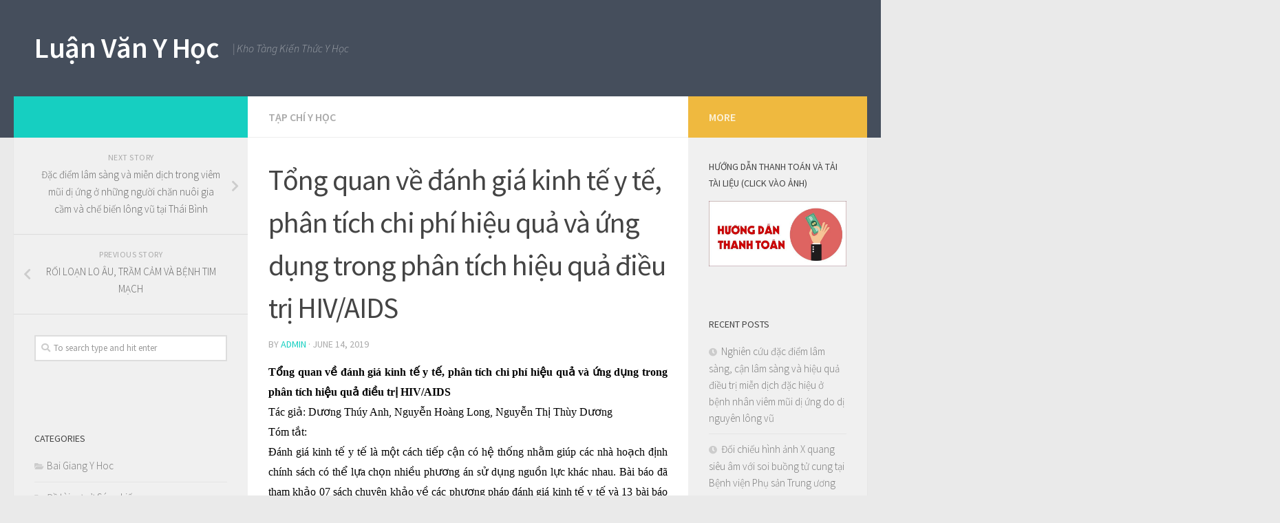

--- FILE ---
content_type: text/html; charset=UTF-8
request_url: https://luanvanyhoc.com/tong-quan-ve-danh-gia-kinh-te-y-te-phan-tich-chi-phi-hieu-qua-va-ung-dung-trong-phan-tich-hieu-qua-dieu-tri-hiv-aids/
body_size: 14297
content:
<!DOCTYPE html>
<html class="no-js" lang="en-US">
<head>
  <meta charset="UTF-8">
  <meta name="viewport" content="width=device-width, initial-scale=1.0">
  <link rel="profile" href="https://gmpg.org/xfn/11">
  <link rel="pingback" href="https://luanvanyhoc.com/xmlrpc.php">

  <meta name='robots' content='index, follow, max-image-preview:large, max-snippet:-1, max-video-preview:-1' />
<script>document.documentElement.className = document.documentElement.className.replace("no-js","js");</script>

	<!-- This site is optimized with the Yoast SEO plugin v21.7 - https://yoast.com/wordpress/plugins/seo/ -->
	<title>Tổng quan về đánh giá kinh tế y tế, phân tích chi phí hiệu quả và ứng dụng trong phân tích hiệu quả điều trị HIV/AIDS - Luận Văn Y Học</title>
	<link rel="canonical" href="https://luanvanyhoc.com/tong-quan-ve-danh-gia-kinh-te-y-te-phan-tich-chi-phi-hieu-qua-va-ung-dung-trong-phan-tich-hieu-qua-dieu-tri-hiv-aids/" />
	<meta property="og:locale" content="en_US" />
	<meta property="og:type" content="article" />
	<meta property="og:title" content="Tổng quan về đánh giá kinh tế y tế, phân tích chi phí hiệu quả và ứng dụng trong phân tích hiệu quả điều trị HIV/AIDS - Luận Văn Y Học" />
	<meta property="og:description" content="Tổng quan về đ&aacute;nh gi&aacute; kinh tế y tế, ph&acirc;n t&iacute;ch chi ph&iacute; hiệu quả v&agrave; ứng dụng trong ph&acirc;n t&iacute;ch hiệu quả điều trị HIV/AIDS T&aacute;c giả: Dương Th&uacute;y Anh, Nguyễn Ho&agrave;ng Long,&#046;&#046;&#046;" />
	<meta property="og:url" content="https://luanvanyhoc.com/tong-quan-ve-danh-gia-kinh-te-y-te-phan-tich-chi-phi-hieu-qua-va-ung-dung-trong-phan-tich-hieu-qua-dieu-tri-hiv-aids/" />
	<meta property="og:site_name" content="Luận Văn Y Học" />
	<meta property="article:publisher" content="https://www.facebook.com/giaotrinhyhoc" />
	<meta property="article:published_time" content="2019-06-14T13:23:30+00:00" />
	<meta name="author" content="admin" />
	<meta name="twitter:card" content="summary_large_image" />
	<meta name="twitter:creator" content="@quangthuboss" />
	<meta name="twitter:site" content="@quangthuboss" />
	<meta name="twitter:label1" content="Written by" />
	<meta name="twitter:data1" content="admin" />
	<meta name="twitter:label2" content="Est. reading time" />
	<meta name="twitter:data2" content="5 minutes" />
	<script type="application/ld+json" class="yoast-schema-graph">{"@context":"https://schema.org","@graph":[{"@type":"WebPage","@id":"https://luanvanyhoc.com/tong-quan-ve-danh-gia-kinh-te-y-te-phan-tich-chi-phi-hieu-qua-va-ung-dung-trong-phan-tich-hieu-qua-dieu-tri-hiv-aids/","url":"https://luanvanyhoc.com/tong-quan-ve-danh-gia-kinh-te-y-te-phan-tich-chi-phi-hieu-qua-va-ung-dung-trong-phan-tich-hieu-qua-dieu-tri-hiv-aids/","name":"Tổng quan về đánh giá kinh tế y tế, phân tích chi phí hiệu quả và ứng dụng trong phân tích hiệu quả điều trị HIV/AIDS - Luận Văn Y Học","isPartOf":{"@id":"https://luanvanyhoc.com/#website"},"datePublished":"2019-06-14T13:23:30+00:00","dateModified":"2019-06-14T13:23:30+00:00","author":{"@id":"https://luanvanyhoc.com/#/schema/person/619b49ba0ade3f14053e2fd0aedc9ad4"},"breadcrumb":{"@id":"https://luanvanyhoc.com/tong-quan-ve-danh-gia-kinh-te-y-te-phan-tich-chi-phi-hieu-qua-va-ung-dung-trong-phan-tich-hieu-qua-dieu-tri-hiv-aids/#breadcrumb"},"inLanguage":"en-US","potentialAction":[{"@type":"ReadAction","target":["https://luanvanyhoc.com/tong-quan-ve-danh-gia-kinh-te-y-te-phan-tich-chi-phi-hieu-qua-va-ung-dung-trong-phan-tich-hieu-qua-dieu-tri-hiv-aids/"]}]},{"@type":"BreadcrumbList","@id":"https://luanvanyhoc.com/tong-quan-ve-danh-gia-kinh-te-y-te-phan-tich-chi-phi-hieu-qua-va-ung-dung-trong-phan-tich-hieu-qua-dieu-tri-hiv-aids/#breadcrumb","itemListElement":[{"@type":"ListItem","position":1,"name":"Home","item":"https://luanvanyhoc.com/"},{"@type":"ListItem","position":2,"name":"Tổng quan về đánh giá kinh tế y tế, phân tích chi phí hiệu quả và ứng dụng trong phân tích hiệu quả điều trị HIV/AIDS"}]},{"@type":"WebSite","@id":"https://luanvanyhoc.com/#website","url":"https://luanvanyhoc.com/","name":"Luận Văn Y Học","description":"| Kho Tàng Kiến Thức Y Học","potentialAction":[{"@type":"SearchAction","target":{"@type":"EntryPoint","urlTemplate":"https://luanvanyhoc.com/?s={search_term_string}"},"query-input":"required name=search_term_string"}],"inLanguage":"en-US"},{"@type":"Person","@id":"https://luanvanyhoc.com/#/schema/person/619b49ba0ade3f14053e2fd0aedc9ad4","name":"admin","image":{"@type":"ImageObject","inLanguage":"en-US","@id":"https://luanvanyhoc.com/#/schema/person/image/","url":"https://secure.gravatar.com/avatar/3eff683536371cbe2af96a8646e00ff2?s=96&d=mm&r=g","contentUrl":"https://secure.gravatar.com/avatar/3eff683536371cbe2af96a8646e00ff2?s=96&d=mm&r=g","caption":"admin"},"url":"https://luanvanyhoc.com/author/admin/"}]}</script>
	<!-- / Yoast SEO plugin. -->


<link rel="alternate" type="application/rss+xml" title="Luận Văn Y Học &raquo; Feed" href="https://luanvanyhoc.com/feed/" />
<link rel="alternate" type="application/rss+xml" title="Luận Văn Y Học &raquo; Comments Feed" href="https://luanvanyhoc.com/comments/feed/" />
<link id="hu-user-gfont" href="//fonts.googleapis.com/css?family=Source+Sans+Pro:400,300italic,300,400italic,600&subset=latin,latin-ext" rel="stylesheet" type="text/css">		<!-- This site uses the Google Analytics by MonsterInsights plugin v8.23.1 - Using Analytics tracking - https://www.monsterinsights.com/ -->
		<!-- Note: MonsterInsights is not currently configured on this site. The site owner needs to authenticate with Google Analytics in the MonsterInsights settings panel. -->
					<!-- No tracking code set -->
				<!-- / Google Analytics by MonsterInsights -->
		<script type="text/javascript">
/* <![CDATA[ */
window._wpemojiSettings = {"baseUrl":"https:\/\/s.w.org\/images\/core\/emoji\/14.0.0\/72x72\/","ext":".png","svgUrl":"https:\/\/s.w.org\/images\/core\/emoji\/14.0.0\/svg\/","svgExt":".svg","source":{"concatemoji":"https:\/\/luanvanyhoc.com\/wp-includes\/js\/wp-emoji-release.min.js?ver=6.4.7"}};
/*! This file is auto-generated */
!function(i,n){var o,s,e;function c(e){try{var t={supportTests:e,timestamp:(new Date).valueOf()};sessionStorage.setItem(o,JSON.stringify(t))}catch(e){}}function p(e,t,n){e.clearRect(0,0,e.canvas.width,e.canvas.height),e.fillText(t,0,0);var t=new Uint32Array(e.getImageData(0,0,e.canvas.width,e.canvas.height).data),r=(e.clearRect(0,0,e.canvas.width,e.canvas.height),e.fillText(n,0,0),new Uint32Array(e.getImageData(0,0,e.canvas.width,e.canvas.height).data));return t.every(function(e,t){return e===r[t]})}function u(e,t,n){switch(t){case"flag":return n(e,"\ud83c\udff3\ufe0f\u200d\u26a7\ufe0f","\ud83c\udff3\ufe0f\u200b\u26a7\ufe0f")?!1:!n(e,"\ud83c\uddfa\ud83c\uddf3","\ud83c\uddfa\u200b\ud83c\uddf3")&&!n(e,"\ud83c\udff4\udb40\udc67\udb40\udc62\udb40\udc65\udb40\udc6e\udb40\udc67\udb40\udc7f","\ud83c\udff4\u200b\udb40\udc67\u200b\udb40\udc62\u200b\udb40\udc65\u200b\udb40\udc6e\u200b\udb40\udc67\u200b\udb40\udc7f");case"emoji":return!n(e,"\ud83e\udef1\ud83c\udffb\u200d\ud83e\udef2\ud83c\udfff","\ud83e\udef1\ud83c\udffb\u200b\ud83e\udef2\ud83c\udfff")}return!1}function f(e,t,n){var r="undefined"!=typeof WorkerGlobalScope&&self instanceof WorkerGlobalScope?new OffscreenCanvas(300,150):i.createElement("canvas"),a=r.getContext("2d",{willReadFrequently:!0}),o=(a.textBaseline="top",a.font="600 32px Arial",{});return e.forEach(function(e){o[e]=t(a,e,n)}),o}function t(e){var t=i.createElement("script");t.src=e,t.defer=!0,i.head.appendChild(t)}"undefined"!=typeof Promise&&(o="wpEmojiSettingsSupports",s=["flag","emoji"],n.supports={everything:!0,everythingExceptFlag:!0},e=new Promise(function(e){i.addEventListener("DOMContentLoaded",e,{once:!0})}),new Promise(function(t){var n=function(){try{var e=JSON.parse(sessionStorage.getItem(o));if("object"==typeof e&&"number"==typeof e.timestamp&&(new Date).valueOf()<e.timestamp+604800&&"object"==typeof e.supportTests)return e.supportTests}catch(e){}return null}();if(!n){if("undefined"!=typeof Worker&&"undefined"!=typeof OffscreenCanvas&&"undefined"!=typeof URL&&URL.createObjectURL&&"undefined"!=typeof Blob)try{var e="postMessage("+f.toString()+"("+[JSON.stringify(s),u.toString(),p.toString()].join(",")+"));",r=new Blob([e],{type:"text/javascript"}),a=new Worker(URL.createObjectURL(r),{name:"wpTestEmojiSupports"});return void(a.onmessage=function(e){c(n=e.data),a.terminate(),t(n)})}catch(e){}c(n=f(s,u,p))}t(n)}).then(function(e){for(var t in e)n.supports[t]=e[t],n.supports.everything=n.supports.everything&&n.supports[t],"flag"!==t&&(n.supports.everythingExceptFlag=n.supports.everythingExceptFlag&&n.supports[t]);n.supports.everythingExceptFlag=n.supports.everythingExceptFlag&&!n.supports.flag,n.DOMReady=!1,n.readyCallback=function(){n.DOMReady=!0}}).then(function(){return e}).then(function(){var e;n.supports.everything||(n.readyCallback(),(e=n.source||{}).concatemoji?t(e.concatemoji):e.wpemoji&&e.twemoji&&(t(e.twemoji),t(e.wpemoji)))}))}((window,document),window._wpemojiSettings);
/* ]]> */
</script>
<style id='wp-emoji-styles-inline-css' type='text/css'>

	img.wp-smiley, img.emoji {
		display: inline !important;
		border: none !important;
		box-shadow: none !important;
		height: 1em !important;
		width: 1em !important;
		margin: 0 0.07em !important;
		vertical-align: -0.1em !important;
		background: none !important;
		padding: 0 !important;
	}
</style>
<link rel='stylesheet' id='wp-block-library-css' href='https://luanvanyhoc.com/wp-includes/css/dist/block-library/style.min.css?ver=6.4.7' type='text/css' media='all' />
<style id='wp-block-library-inline-css' type='text/css'>
.has-text-align-justify{text-align:justify;}
</style>
<link rel='stylesheet' id='mediaelement-css' href='https://luanvanyhoc.com/wp-includes/js/mediaelement/mediaelementplayer-legacy.min.css?ver=4.2.17' type='text/css' media='all' />
<link rel='stylesheet' id='wp-mediaelement-css' href='https://luanvanyhoc.com/wp-includes/js/mediaelement/wp-mediaelement.min.css?ver=6.4.7' type='text/css' media='all' />
<style id='classic-theme-styles-inline-css' type='text/css'>
/*! This file is auto-generated */
.wp-block-button__link{color:#fff;background-color:#32373c;border-radius:9999px;box-shadow:none;text-decoration:none;padding:calc(.667em + 2px) calc(1.333em + 2px);font-size:1.125em}.wp-block-file__button{background:#32373c;color:#fff;text-decoration:none}
</style>
<style id='global-styles-inline-css' type='text/css'>
body{--wp--preset--color--black: #000000;--wp--preset--color--cyan-bluish-gray: #abb8c3;--wp--preset--color--white: #ffffff;--wp--preset--color--pale-pink: #f78da7;--wp--preset--color--vivid-red: #cf2e2e;--wp--preset--color--luminous-vivid-orange: #ff6900;--wp--preset--color--luminous-vivid-amber: #fcb900;--wp--preset--color--light-green-cyan: #7bdcb5;--wp--preset--color--vivid-green-cyan: #00d084;--wp--preset--color--pale-cyan-blue: #8ed1fc;--wp--preset--color--vivid-cyan-blue: #0693e3;--wp--preset--color--vivid-purple: #9b51e0;--wp--preset--gradient--vivid-cyan-blue-to-vivid-purple: linear-gradient(135deg,rgba(6,147,227,1) 0%,rgb(155,81,224) 100%);--wp--preset--gradient--light-green-cyan-to-vivid-green-cyan: linear-gradient(135deg,rgb(122,220,180) 0%,rgb(0,208,130) 100%);--wp--preset--gradient--luminous-vivid-amber-to-luminous-vivid-orange: linear-gradient(135deg,rgba(252,185,0,1) 0%,rgba(255,105,0,1) 100%);--wp--preset--gradient--luminous-vivid-orange-to-vivid-red: linear-gradient(135deg,rgba(255,105,0,1) 0%,rgb(207,46,46) 100%);--wp--preset--gradient--very-light-gray-to-cyan-bluish-gray: linear-gradient(135deg,rgb(238,238,238) 0%,rgb(169,184,195) 100%);--wp--preset--gradient--cool-to-warm-spectrum: linear-gradient(135deg,rgb(74,234,220) 0%,rgb(151,120,209) 20%,rgb(207,42,186) 40%,rgb(238,44,130) 60%,rgb(251,105,98) 80%,rgb(254,248,76) 100%);--wp--preset--gradient--blush-light-purple: linear-gradient(135deg,rgb(255,206,236) 0%,rgb(152,150,240) 100%);--wp--preset--gradient--blush-bordeaux: linear-gradient(135deg,rgb(254,205,165) 0%,rgb(254,45,45) 50%,rgb(107,0,62) 100%);--wp--preset--gradient--luminous-dusk: linear-gradient(135deg,rgb(255,203,112) 0%,rgb(199,81,192) 50%,rgb(65,88,208) 100%);--wp--preset--gradient--pale-ocean: linear-gradient(135deg,rgb(255,245,203) 0%,rgb(182,227,212) 50%,rgb(51,167,181) 100%);--wp--preset--gradient--electric-grass: linear-gradient(135deg,rgb(202,248,128) 0%,rgb(113,206,126) 100%);--wp--preset--gradient--midnight: linear-gradient(135deg,rgb(2,3,129) 0%,rgb(40,116,252) 100%);--wp--preset--font-size--small: 13px;--wp--preset--font-size--medium: 20px;--wp--preset--font-size--large: 36px;--wp--preset--font-size--x-large: 42px;--wp--preset--spacing--20: 0.44rem;--wp--preset--spacing--30: 0.67rem;--wp--preset--spacing--40: 1rem;--wp--preset--spacing--50: 1.5rem;--wp--preset--spacing--60: 2.25rem;--wp--preset--spacing--70: 3.38rem;--wp--preset--spacing--80: 5.06rem;--wp--preset--shadow--natural: 6px 6px 9px rgba(0, 0, 0, 0.2);--wp--preset--shadow--deep: 12px 12px 50px rgba(0, 0, 0, 0.4);--wp--preset--shadow--sharp: 6px 6px 0px rgba(0, 0, 0, 0.2);--wp--preset--shadow--outlined: 6px 6px 0px -3px rgba(255, 255, 255, 1), 6px 6px rgba(0, 0, 0, 1);--wp--preset--shadow--crisp: 6px 6px 0px rgba(0, 0, 0, 1);}:where(.is-layout-flex){gap: 0.5em;}:where(.is-layout-grid){gap: 0.5em;}body .is-layout-flow > .alignleft{float: left;margin-inline-start: 0;margin-inline-end: 2em;}body .is-layout-flow > .alignright{float: right;margin-inline-start: 2em;margin-inline-end: 0;}body .is-layout-flow > .aligncenter{margin-left: auto !important;margin-right: auto !important;}body .is-layout-constrained > .alignleft{float: left;margin-inline-start: 0;margin-inline-end: 2em;}body .is-layout-constrained > .alignright{float: right;margin-inline-start: 2em;margin-inline-end: 0;}body .is-layout-constrained > .aligncenter{margin-left: auto !important;margin-right: auto !important;}body .is-layout-constrained > :where(:not(.alignleft):not(.alignright):not(.alignfull)){max-width: var(--wp--style--global--content-size);margin-left: auto !important;margin-right: auto !important;}body .is-layout-constrained > .alignwide{max-width: var(--wp--style--global--wide-size);}body .is-layout-flex{display: flex;}body .is-layout-flex{flex-wrap: wrap;align-items: center;}body .is-layout-flex > *{margin: 0;}body .is-layout-grid{display: grid;}body .is-layout-grid > *{margin: 0;}:where(.wp-block-columns.is-layout-flex){gap: 2em;}:where(.wp-block-columns.is-layout-grid){gap: 2em;}:where(.wp-block-post-template.is-layout-flex){gap: 1.25em;}:where(.wp-block-post-template.is-layout-grid){gap: 1.25em;}.has-black-color{color: var(--wp--preset--color--black) !important;}.has-cyan-bluish-gray-color{color: var(--wp--preset--color--cyan-bluish-gray) !important;}.has-white-color{color: var(--wp--preset--color--white) !important;}.has-pale-pink-color{color: var(--wp--preset--color--pale-pink) !important;}.has-vivid-red-color{color: var(--wp--preset--color--vivid-red) !important;}.has-luminous-vivid-orange-color{color: var(--wp--preset--color--luminous-vivid-orange) !important;}.has-luminous-vivid-amber-color{color: var(--wp--preset--color--luminous-vivid-amber) !important;}.has-light-green-cyan-color{color: var(--wp--preset--color--light-green-cyan) !important;}.has-vivid-green-cyan-color{color: var(--wp--preset--color--vivid-green-cyan) !important;}.has-pale-cyan-blue-color{color: var(--wp--preset--color--pale-cyan-blue) !important;}.has-vivid-cyan-blue-color{color: var(--wp--preset--color--vivid-cyan-blue) !important;}.has-vivid-purple-color{color: var(--wp--preset--color--vivid-purple) !important;}.has-black-background-color{background-color: var(--wp--preset--color--black) !important;}.has-cyan-bluish-gray-background-color{background-color: var(--wp--preset--color--cyan-bluish-gray) !important;}.has-white-background-color{background-color: var(--wp--preset--color--white) !important;}.has-pale-pink-background-color{background-color: var(--wp--preset--color--pale-pink) !important;}.has-vivid-red-background-color{background-color: var(--wp--preset--color--vivid-red) !important;}.has-luminous-vivid-orange-background-color{background-color: var(--wp--preset--color--luminous-vivid-orange) !important;}.has-luminous-vivid-amber-background-color{background-color: var(--wp--preset--color--luminous-vivid-amber) !important;}.has-light-green-cyan-background-color{background-color: var(--wp--preset--color--light-green-cyan) !important;}.has-vivid-green-cyan-background-color{background-color: var(--wp--preset--color--vivid-green-cyan) !important;}.has-pale-cyan-blue-background-color{background-color: var(--wp--preset--color--pale-cyan-blue) !important;}.has-vivid-cyan-blue-background-color{background-color: var(--wp--preset--color--vivid-cyan-blue) !important;}.has-vivid-purple-background-color{background-color: var(--wp--preset--color--vivid-purple) !important;}.has-black-border-color{border-color: var(--wp--preset--color--black) !important;}.has-cyan-bluish-gray-border-color{border-color: var(--wp--preset--color--cyan-bluish-gray) !important;}.has-white-border-color{border-color: var(--wp--preset--color--white) !important;}.has-pale-pink-border-color{border-color: var(--wp--preset--color--pale-pink) !important;}.has-vivid-red-border-color{border-color: var(--wp--preset--color--vivid-red) !important;}.has-luminous-vivid-orange-border-color{border-color: var(--wp--preset--color--luminous-vivid-orange) !important;}.has-luminous-vivid-amber-border-color{border-color: var(--wp--preset--color--luminous-vivid-amber) !important;}.has-light-green-cyan-border-color{border-color: var(--wp--preset--color--light-green-cyan) !important;}.has-vivid-green-cyan-border-color{border-color: var(--wp--preset--color--vivid-green-cyan) !important;}.has-pale-cyan-blue-border-color{border-color: var(--wp--preset--color--pale-cyan-blue) !important;}.has-vivid-cyan-blue-border-color{border-color: var(--wp--preset--color--vivid-cyan-blue) !important;}.has-vivid-purple-border-color{border-color: var(--wp--preset--color--vivid-purple) !important;}.has-vivid-cyan-blue-to-vivid-purple-gradient-background{background: var(--wp--preset--gradient--vivid-cyan-blue-to-vivid-purple) !important;}.has-light-green-cyan-to-vivid-green-cyan-gradient-background{background: var(--wp--preset--gradient--light-green-cyan-to-vivid-green-cyan) !important;}.has-luminous-vivid-amber-to-luminous-vivid-orange-gradient-background{background: var(--wp--preset--gradient--luminous-vivid-amber-to-luminous-vivid-orange) !important;}.has-luminous-vivid-orange-to-vivid-red-gradient-background{background: var(--wp--preset--gradient--luminous-vivid-orange-to-vivid-red) !important;}.has-very-light-gray-to-cyan-bluish-gray-gradient-background{background: var(--wp--preset--gradient--very-light-gray-to-cyan-bluish-gray) !important;}.has-cool-to-warm-spectrum-gradient-background{background: var(--wp--preset--gradient--cool-to-warm-spectrum) !important;}.has-blush-light-purple-gradient-background{background: var(--wp--preset--gradient--blush-light-purple) !important;}.has-blush-bordeaux-gradient-background{background: var(--wp--preset--gradient--blush-bordeaux) !important;}.has-luminous-dusk-gradient-background{background: var(--wp--preset--gradient--luminous-dusk) !important;}.has-pale-ocean-gradient-background{background: var(--wp--preset--gradient--pale-ocean) !important;}.has-electric-grass-gradient-background{background: var(--wp--preset--gradient--electric-grass) !important;}.has-midnight-gradient-background{background: var(--wp--preset--gradient--midnight) !important;}.has-small-font-size{font-size: var(--wp--preset--font-size--small) !important;}.has-medium-font-size{font-size: var(--wp--preset--font-size--medium) !important;}.has-large-font-size{font-size: var(--wp--preset--font-size--large) !important;}.has-x-large-font-size{font-size: var(--wp--preset--font-size--x-large) !important;}
.wp-block-navigation a:where(:not(.wp-element-button)){color: inherit;}
:where(.wp-block-post-template.is-layout-flex){gap: 1.25em;}:where(.wp-block-post-template.is-layout-grid){gap: 1.25em;}
:where(.wp-block-columns.is-layout-flex){gap: 2em;}:where(.wp-block-columns.is-layout-grid){gap: 2em;}
.wp-block-pullquote{font-size: 1.5em;line-height: 1.6;}
</style>
<link rel='stylesheet' id='hueman-main-style-css' href='https://luanvanyhoc.com/wp-content/themes/hueman/assets/front/css/main.min.css?ver=3.3.27' type='text/css' media='all' />
<style id='hueman-main-style-inline-css' type='text/css'>
body { font-family:'Source Sans Pro', Arial, sans-serif;font-size:1.00rem }@media only screen and (min-width: 720px) {
        .nav > li { font-size:1.00rem; }
      }.is-scrolled #header #nav-mobile { background-color: #454e5c; background-color: rgba(69,78,92,0.90) }body { background-color: #eaeaea; }
</style>
<link rel='stylesheet' id='hueman-font-awesome-css' href='https://luanvanyhoc.com/wp-content/themes/hueman/assets/front/css/font-awesome.min.css?ver=3.3.27' type='text/css' media='all' />
<script type='text/javascript'>
/* <![CDATA[ */
window.CKEDITOR_BASEPATH = "https://luanvanyhoc.com/wp-content/plugins/ckeditor-for-wordpress/ckeditor/";
var ckeditorSettings = { "textarea_id": "comment", "pluginPath": "https:\/\/luanvanyhoc.com\/wp-content\/plugins\/ckeditor-for-wordpress\/", "autostart": true, "excerpt_state": false, "qtransEnabled": false, "outputFormat": { "indent": true, "breakBeforeOpen": true, "breakAfterOpen": true, "breakBeforeClose": true, "breakAfterClose": true }, "configuration": { "height": "160px", "skin": "moono", "scayt_autoStartup": false, "entities": true, "entities_greek": true, "entities_latin": true, "toolbar": "WordpressBasic", "templates_files": [ "https:\/\/luanvanyhoc.com\/wp-content\/plugins\/ckeditor-for-wordpress\/ckeditor.templates.js" ], "stylesCombo_stylesSet": "wordpress:https:\/\/luanvanyhoc.com\/wp-content\/plugins\/ckeditor-for-wordpress\/ckeditor.styles.js", "allowedContent": true, "customConfig": "https:\/\/luanvanyhoc.com\/wp-content\/plugins\/ckeditor-for-wordpress\/ckeditor.config.js" }, "externalPlugins": [  ], "additionalButtons": [  ] }
/* ]]> */
</script><style type="text/css">
			#content table.cke_editor { margin:0; }
			#content table.cke_editor tr td { padding:0;border:0; }
		</style><script type="text/javascript" src="https://luanvanyhoc.com/wp-includes/js/jquery/jquery.min.js?ver=3.7.1" id="jquery-core-js"></script>
<script type="text/javascript" src="https://luanvanyhoc.com/wp-includes/js/jquery/jquery-migrate.min.js?ver=3.4.1" id="jquery-migrate-js"></script>
<script type="text/javascript" src="https://luanvanyhoc.com/wp-content/plugins/ckeditor-for-wordpress/ckeditor/ckeditor.js?t=F7J8&amp;ver=4.5.3.3" id="ckeditor-js"></script>
<script type="text/javascript" src="https://luanvanyhoc.com/wp-content/plugins/ckeditor-for-wordpress/includes/ckeditor.utils.js?t=F7J8&amp;ver=4.5.3.3" id="ckeditor.utils-js"></script>
<link rel="https://api.w.org/" href="https://luanvanyhoc.com/wp-json/" /><link rel="alternate" type="application/json" href="https://luanvanyhoc.com/wp-json/wp/v2/posts/16360" /><link rel="EditURI" type="application/rsd+xml" title="RSD" href="https://luanvanyhoc.com/xmlrpc.php?rsd" />
<meta name="generator" content="WordPress 6.4.7" />
<link rel='shortlink' href='https://luanvanyhoc.com/?p=16360' />
<link rel="alternate" type="application/json+oembed" href="https://luanvanyhoc.com/wp-json/oembed/1.0/embed?url=https%3A%2F%2Fluanvanyhoc.com%2Ftong-quan-ve-danh-gia-kinh-te-y-te-phan-tich-chi-phi-hieu-qua-va-ung-dung-trong-phan-tich-hieu-qua-dieu-tri-hiv-aids%2F" />
<link rel="alternate" type="text/xml+oembed" href="https://luanvanyhoc.com/wp-json/oembed/1.0/embed?url=https%3A%2F%2Fluanvanyhoc.com%2Ftong-quan-ve-danh-gia-kinh-te-y-te-phan-tich-chi-phi-hieu-qua-va-ung-dung-trong-phan-tich-hieu-qua-dieu-tri-hiv-aids%2F&#038;format=xml" />
<meta name="google-site-verification" content="O9AY1ljFA-9S_u5cQuZ1CL46doIb_f6hDh_LTxr54sc" /><!--[if lt IE 9]>
<script src="https://luanvanyhoc.com/wp-content/themes/hueman/assets/front/js/ie/html5shiv-printshiv.min.js"></script>
<script src="https://luanvanyhoc.com/wp-content/themes/hueman/assets/front/js/ie/selectivizr.js"></script>
<![endif]-->
<style type="text/css">.recentcomments a{display:inline !important;padding:0 !important;margin:0 !important;}</style><style id="wpforms-css-vars-root">
				:root {
					--wpforms-field-border-radius: 3px;
--wpforms-field-background-color: #ffffff;
--wpforms-field-border-color: rgba( 0, 0, 0, 0.25 );
--wpforms-field-text-color: rgba( 0, 0, 0, 0.7 );
--wpforms-label-color: rgba( 0, 0, 0, 0.85 );
--wpforms-label-sublabel-color: rgba( 0, 0, 0, 0.55 );
--wpforms-label-error-color: #d63637;
--wpforms-button-border-radius: 3px;
--wpforms-button-background-color: #066aab;
--wpforms-button-text-color: #ffffff;
--wpforms-field-size-input-height: 43px;
--wpforms-field-size-input-spacing: 15px;
--wpforms-field-size-font-size: 16px;
--wpforms-field-size-line-height: 19px;
--wpforms-field-size-padding-h: 14px;
--wpforms-field-size-checkbox-size: 16px;
--wpforms-field-size-sublabel-spacing: 5px;
--wpforms-field-size-icon-size: 1;
--wpforms-label-size-font-size: 16px;
--wpforms-label-size-line-height: 19px;
--wpforms-label-size-sublabel-font-size: 14px;
--wpforms-label-size-sublabel-line-height: 17px;
--wpforms-button-size-font-size: 17px;
--wpforms-button-size-height: 41px;
--wpforms-button-size-padding-h: 15px;
--wpforms-button-size-margin-top: 10px;

				}
			</style></head>

<body data-rsssl=1 class="post-template-default single single-post postid-16360 single-format-standard col-3cm full-width header-desktop-sticky header-mobile-sticky chrome">

<div id="wrapper">

  
  <header id="header" class="top-menu-mobile-on one-mobile-menu top_menu header-ads-desktop  topbar-transparent no-header-img">
        <nav class="nav-container group mobile-menu mobile-sticky no-menu-assigned" id="nav-mobile" data-menu-id="header-1">
  <div class="mobile-title-logo-in-header">                  <p class="site-title"><a class="custom-logo-link" href="https://luanvanyhoc.com/" rel="home" title="Luận Văn Y Học | Home page">Luận Văn Y Học</a></p>
                </div>
        
                    <!-- <div class="ham__navbar-toggler collapsed" aria-expanded="false">
          <div class="ham__navbar-span-wrapper">
            <span class="ham-toggler-menu__span"></span>
          </div>
        </div> -->
        <div class="ham__navbar-toggler-two collapsed" title="Menu" aria-expanded="false">
          <div class="ham__navbar-span-wrapper">
            <span class="line line-1"></span>
            <span class="line line-2"></span>
            <span class="line line-3"></span>
          </div>
        </div>
            
      <div class="nav-text"></div>
      <div class="nav-wrap container">
                  <ul class="nav container-inner group mobile-search">
                            <li>
                  <form method="get" class="searchform themeform" action="https://luanvanyhoc.com/">
	<div>
		<input type="text" class="search" name="s" onblur="if(this.value=='')this.value='To search type and hit enter';" onfocus="if(this.value=='To search type and hit enter')this.value='';" value="To search type and hit enter" />
	</div>
</form>                </li>
                      </ul>
                      </div>
</nav><!--/#nav-topbar-->  
  
  <div class="container group">
        <div class="container-inner">

                    <div class="group pad central-header-zone">
                  <div class="logo-tagline-group">
                                        <p class="site-title"><a class="custom-logo-link" href="https://luanvanyhoc.com/" rel="home" title="Luận Văn Y Học | Home page">Luận Văn Y Học</a></p>
                                                                <p class="site-description">| Kho Tàng Kiến Thức Y Học</p>
                                        </div>

                                </div>
      
      
    </div><!--/.container-inner-->
      </div><!--/.container-->

</header><!--/#header-->
  
  <div class="container" id="page">
    <div class="container-inner">
            <div class="main">
        <div class="main-inner group">
          
              <section class="content">
              <div class="page-title pad group">
          	    		<ul class="meta-single group">
    			<li class="category"><a href="https://luanvanyhoc.com/tap-chi-y-hoc/" rel="category tag">Tạp chí y học</a></li>
    			    		</ul>

    	
    </div><!--/.page-title-->
          <div class="pad group">
              <article class="post-16360 post type-post status-publish format-standard hentry category-tap-chi-y-hoc">
    <div class="post-inner group">

      <h1 class="post-title entry-title">Tổng quan về đánh giá kinh tế y tế, phân tích chi phí hiệu quả và ứng dụng trong phân tích hiệu quả điều trị HIV/AIDS</h1>
<p class="post-byline">by   <span class="vcard author">
     <span class="fn"><a href="https://luanvanyhoc.com/author/admin/" title="Posts by admin" rel="author">admin</a></span>
   </span> &middot;
                            <time class="published" datetime="June 14, 2019">June 14, 2019</time>
               </p>
      
      <div class="clear"></div>

      <div class="entry themeform">
        <div class="entry-inner">
          <p style="text-align: justify;">
	<span style="color:#000000;"><span style="font-size:16px;"><span style="font-family:times new roman,times,serif;"><strong>Tổng quan về đ&aacute;nh gi&aacute; kinh tế y tế, ph&acirc;n t&iacute;ch chi ph&iacute; hiệu quả v&agrave; ứng dụng trong ph&acirc;n t&iacute;ch hiệu quả điều trị HIV/AIDS</strong><br />
	T&aacute;c giả: Dương Th&uacute;y Anh, Nguyễn Ho&agrave;ng Long, Nguyễn Thị Th&ugrave;y Dương<br />
	T&oacute;m tắt:<br />
	Đ&aacute;nh gi&aacute; kinh tế y tế l&agrave; một c&aacute;ch tiếp cận c&oacute; hệ thống nhằm gi&uacute;p c&aacute;c nh&agrave; hoạch định ch&iacute;nh s&aacute;ch c&oacute; thể lựa chọn nhiều phương &aacute;n sử dụng nguồn lực kh&aacute;c nhau. B&agrave;i b&aacute;o đ&atilde; tham khảo 07 s&aacute;ch chuy&ecirc;n khảo về c&aacute;c phương ph&aacute;p đ&aacute;nh gi&aacute; kinh tế y tế v&agrave; 13 b&agrave;i b&aacute;o quốc tế để tổng hợp phương ph&aacute;p ph&acirc;n t&iacute;ch chi ph&iacute; hiệu quả, ph&acirc;n t&iacute;ch chi ph&iacute; lợi &iacute;ch, ph&acirc;n t&iacute;ch chi ph&iacute; thỏa dụng v&agrave; ph&acirc;n t&iacute;ch chi ph&iacute; tối thiểu. Ph&acirc;n t&iacute;ch chi ph&iacute; hiệu quả l&agrave; một dạng của ph&acirc;n t&iacute;ch chi ph&iacute; lợi &iacute;ch. Ph&acirc;n t&iacute;ch chi ph&iacute; hiệu quả lu&ocirc;n gi&uacute;p x&aacute;c định trong c&aacute;c phương &aacute;n c&oacute; c&ugrave;ng chi ph&iacute; th&igrave; đ&acirc;u l&agrave; phương &aacute;n mang lại hiệu quả lớn hơn hoặc l&agrave; với chi ph&iacute; thấp hơn th&igrave; c&oacute; thể đạt được mức hiệu quả như nhau hay kh&ocirc;ng. Ph&acirc;n t&iacute;ch chi ph&iacute; hiệu quả kh&ocirc;ng cho ph&eacute;p so s&aacute;nh trực tiếp giữa gi&aacute; trị của lợi &iacute;ch v&agrave; chi ph&iacute;. Tỷ lệ chi ph&iacute; hiệu quả cho ph&eacute;p đo lường chi ph&iacute; tăng th&ecirc;m bỏ ra để c&oacute; một hiệu quả tăng th&ecirc;m. Tỷ lệ chi ph&iacute; hiệu quả được sử dụng để đưa ra quyết định lựa chọn c&aacute;c phương &aacute;n can thiệp. Trong thực tiễn, c&aacute;c nghi&ecirc;n cứu ph&acirc;n t&iacute;ch chi ph&iacute; thỏa dụng thường được sử dụng cho c&aacute;c nghi&ecirc;n cứu li&ecirc;n quan đến (i) chất lượng cuộc sống, (ii) đo lường cả tỷ lệ tử vong v&agrave; tỷ lệ mắc, (iii) đo lường nhiều đầu ra của chương tr&igrave;nh v&agrave; phải quy đổi c&aacute;c đầu ra về c&ugrave;ng một mẫu số. Ph&acirc;n t&iacute;ch chi ph&iacute; lợi &iacute;ch quy đổi c&aacute;c gi&aacute; trị đầu ra th&agrave;nh gi&aacute; trị tiền tệ do đ&oacute; c&oacute; thể so s&aacute;nh c&aacute;c chương tr&igrave;nh can thiệp trong y tế v&agrave; phi y tế. Trong điều trị HIV/AIDS người ta chủ yếu sử dụng phương ph&aacute;p ph&acirc;n t&iacute;ch chi ph&iacute; hiệu quả do c&aacute;c nghi&ecirc;n cứu n&agrave;y chủ yếu sử dụng để so s&aacute;nh hiệu quả c&aacute;c ph&aacute;c đồ, c&aacute;c quyết định điều trị nhằm cung cấp c&aacute;c bằng chứng cho việc &aacute;p dụng v&agrave; mở rộng c&aacute;c phương &aacute;n can thiệp. Điều trị ARV l&agrave; một can thiệp chi ph&iacute; hiệu quả. Điều trị ARV sẽ c&ograve;n đạt hiệu quả cao hơn nếu bệnh nh&acirc;n được ph&aacute;t hiện sớm v&agrave; tham gia điều trị sớm. Chi ph&iacute; v&agrave; hiệu quả điều trị thay đổi theo c&aacute;c m&ocirc; h&igrave;nh điều trị, ph&aacute;c đồ điều trị v&agrave; tuyến điều trị do đ&oacute; cần x&aacute;c định c&aacute;c m&ocirc; h&igrave;nh điều trị hiệu quả nhằm duy tr&igrave; v&agrave; mở rộng điều trị tới c&aacute;c bệnh nh&acirc;n c&oacute; nhu cầu trong bối cảnh nguồn lực hạn chế</span></span></span>
</p>
<table cellpadding="0" width="379">
<tbody>
<tr>
<td>
<h3>
					<strong>M&Atilde; T&Agrave;I LIỆU</strong><br />
				</h3>
</td>
<td>
				<b>Y HỌC DỰ PH&Ograve;NG</b>
			</td>
</tr>
<tr>
<td>
<h3>
					<strong>Gi&aacute; :</strong><br />
				</h3>
</td>
<td>
<h3>
					<strong>10.000đ</strong><br />
				</h3>
</td>
</tr>
<tr>
<td>
<h3>
					<strong>Li&ecirc;n Hệ</strong><br />
				</h3>
</td>
<td>
<h3>
					<strong>0915.558.890</strong><br />
				</h3>
</td>
</tr>
</tbody>
</table>
          <nav class="pagination group">
                      </nav><!--/.pagination-->
        </div>

        
        <div class="clear"></div>
      </div><!--/.entry-->

    </div><!--/.post-inner-->
  </article><!--/.post-->

<div class="clear"></div>






<h4 class="heading">
	<i class="far fa-hand-point-right"></i>You may also like...</h4>

<ul class="related-posts group">

		<li class="related post-hover">
		<article class="post-30941 post type-post status-publish format-standard hentry category-tap-chi-y-hoc">

			<div class="post-thumbnail">
				<a href="https://luanvanyhoc.com/mot-so-yeu-to-nguy-co-doi-voi-tran-dich-mang-phoi-keo-dai-sau-phau-thuat-ontan/" title="Một số yếu tố nguy cơ đối với tràn dịch màng phổi kéo dài sau phẫu thuật ontan">
					        <svg class="hu-svg-placeholder thumb-medium-empty" id="69779f397a444" viewBox="0 0 1792 1792" xmlns="http://www.w3.org/2000/svg"><path d="M928 832q0-14-9-23t-23-9q-66 0-113 47t-47 113q0 14 9 23t23 9 23-9 9-23q0-40 28-68t68-28q14 0 23-9t9-23zm224 130q0 106-75 181t-181 75-181-75-75-181 75-181 181-75 181 75 75 181zm-1024 574h1536v-128h-1536v128zm1152-574q0-159-112.5-271.5t-271.5-112.5-271.5 112.5-112.5 271.5 112.5 271.5 271.5 112.5 271.5-112.5 112.5-271.5zm-1024-642h384v-128h-384v128zm-128 192h1536v-256h-828l-64 128h-644v128zm1664-256v1280q0 53-37.5 90.5t-90.5 37.5h-1536q-53 0-90.5-37.5t-37.5-90.5v-1280q0-53 37.5-90.5t90.5-37.5h1536q53 0 90.5 37.5t37.5 90.5z"/></svg>

        <script type="text/javascript">
          jQuery( function($){
            if ( $('#flexslider-featured').length ) {
              $('#flexslider-featured').on('featured-slider-ready', function() {
                $( '#69779f397a444' ).animateSvg();
              });
            } else { $( '#69779f397a444' ).animateSvg( { svg_opacity : 0.3, filter_opacity : 0.5 } ); }
          });
        </script>
         <img class="hu-img-placeholder" src="https://luanvanyhoc.com/wp-content/themes/hueman/assets/front/img/thumb-medium-empty.png" alt="Một số yếu tố nguy cơ đối với tràn dịch màng phổi kéo dài sau phẫu thuật ontan" data-hu-post-id="69779f397a444" />																			</a>
							</div><!--/.post-thumbnail-->

			<div class="related-inner">

				<h4 class="post-title entry-title">
					<a href="https://luanvanyhoc.com/mot-so-yeu-to-nguy-co-doi-voi-tran-dich-mang-phoi-keo-dai-sau-phau-thuat-ontan/" rel="bookmark" title="Một số yếu tố nguy cơ đối với tràn dịch màng phổi kéo dài sau phẫu thuật ontan">Một số yếu tố nguy cơ đối với tràn dịch màng phổi kéo dài sau phẫu thuật ontan</a>
				</h4><!--/.post-title-->

				<div class="post-meta group">
					<p class="post-date">
  <time class="published updated" datetime="2022-12-10 21:30:55">December 10, 2022</time>
</p>

  <p class="post-byline" style="display:none">&nbsp;by    <span class="vcard author">
      <span class="fn"><a href="https://luanvanyhoc.com/author/admin/" title="Posts by admin" rel="author">admin</a></span>
    </span> &middot; Published <span class="published">December 10, 2022</span>
      </p>
				</div><!--/.post-meta-->

			</div><!--/.related-inner-->

		</article>
	</li><!--/.related-->
		<li class="related post-hover">
		<article class="post-15187 post type-post status-publish format-standard hentry category-tap-chi-y-hoc">

			<div class="post-thumbnail">
				<a href="https://luanvanyhoc.com/lam-sang-hinh-thai-va-chuc-nang-tim-o-benh-nhan-suy-than/" title="Lâm sàng, hình thái và chức năng tim ở bệnh nhân suy thận giai đoạn cuối được lọc máu định kỳ chưa tạo lỗ thông động &#8211; tĩnh mạch">
					        <svg class="hu-svg-placeholder thumb-medium-empty" id="69779f397ae5e" viewBox="0 0 1792 1792" xmlns="http://www.w3.org/2000/svg"><path d="M928 832q0-14-9-23t-23-9q-66 0-113 47t-47 113q0 14 9 23t23 9 23-9 9-23q0-40 28-68t68-28q14 0 23-9t9-23zm224 130q0 106-75 181t-181 75-181-75-75-181 75-181 181-75 181 75 75 181zm-1024 574h1536v-128h-1536v128zm1152-574q0-159-112.5-271.5t-271.5-112.5-271.5 112.5-112.5 271.5 112.5 271.5 271.5 112.5 271.5-112.5 112.5-271.5zm-1024-642h384v-128h-384v128zm-128 192h1536v-256h-828l-64 128h-644v128zm1664-256v1280q0 53-37.5 90.5t-90.5 37.5h-1536q-53 0-90.5-37.5t-37.5-90.5v-1280q0-53 37.5-90.5t90.5-37.5h1536q53 0 90.5 37.5t37.5 90.5z"/></svg>

        <script type="text/javascript">
          jQuery( function($){
            if ( $('#flexslider-featured').length ) {
              $('#flexslider-featured').on('featured-slider-ready', function() {
                $( '#69779f397ae5e' ).animateSvg();
              });
            } else { $( '#69779f397ae5e' ).animateSvg( { svg_opacity : 0.3, filter_opacity : 0.5 } ); }
          });
        </script>
         <img class="hu-img-placeholder" src="https://luanvanyhoc.com/wp-content/themes/hueman/assets/front/img/thumb-medium-empty.png" alt="Lâm sàng, hình thái và chức năng tim ở bệnh nhân suy thận giai đoạn cuối được lọc máu định kỳ chưa tạo lỗ thông động &#8211; tĩnh mạch" data-hu-post-id="69779f397ae5e" />																			</a>
							</div><!--/.post-thumbnail-->

			<div class="related-inner">

				<h4 class="post-title entry-title">
					<a href="https://luanvanyhoc.com/lam-sang-hinh-thai-va-chuc-nang-tim-o-benh-nhan-suy-than/" rel="bookmark" title="Lâm sàng, hình thái và chức năng tim ở bệnh nhân suy thận giai đoạn cuối được lọc máu định kỳ chưa tạo lỗ thông động &#8211; tĩnh mạch">Lâm sàng, hình thái và chức năng tim ở bệnh nhân suy thận giai đoạn cuối được lọc máu định kỳ chưa tạo lỗ thông động &#8211; tĩnh mạch</a>
				</h4><!--/.post-title-->

				<div class="post-meta group">
					<p class="post-date">
  <time class="published updated" datetime="2019-05-27 20:26:57">May 27, 2019</time>
</p>

  <p class="post-byline" style="display:none">&nbsp;by    <span class="vcard author">
      <span class="fn"><a href="https://luanvanyhoc.com/author/admin/" title="Posts by admin" rel="author">admin</a></span>
    </span> &middot; Published <span class="published">May 27, 2019</span>
      </p>
				</div><!--/.post-meta-->

			</div><!--/.related-inner-->

		</article>
	</li><!--/.related-->
		<li class="related post-hover">
		<article class="post-27946 post type-post status-publish format-standard hentry category-tap-chi-y-hoc">

			<div class="post-thumbnail">
				<a href="https://luanvanyhoc.com/dac-diem-can-lam-sang-cua-benh-nhan-thalassemia-den-kham-tai-benh-vien-dai-hoc-y-ha-noi/" title="ĐẶC ĐIỂM CẬN LÂM SÀNG CỦA BỆNH NHÂN THALASSEMIA ĐẾN KHÁM TẠI BỆNH VIỆN ĐẠI HỌC Y HÀ NỘI">
					        <svg class="hu-svg-placeholder thumb-medium-empty" id="69779f397b75b" viewBox="0 0 1792 1792" xmlns="http://www.w3.org/2000/svg"><path d="M928 832q0-14-9-23t-23-9q-66 0-113 47t-47 113q0 14 9 23t23 9 23-9 9-23q0-40 28-68t68-28q14 0 23-9t9-23zm224 130q0 106-75 181t-181 75-181-75-75-181 75-181 181-75 181 75 75 181zm-1024 574h1536v-128h-1536v128zm1152-574q0-159-112.5-271.5t-271.5-112.5-271.5 112.5-112.5 271.5 112.5 271.5 271.5 112.5 271.5-112.5 112.5-271.5zm-1024-642h384v-128h-384v128zm-128 192h1536v-256h-828l-64 128h-644v128zm1664-256v1280q0 53-37.5 90.5t-90.5 37.5h-1536q-53 0-90.5-37.5t-37.5-90.5v-1280q0-53 37.5-90.5t90.5-37.5h1536q53 0 90.5 37.5t37.5 90.5z"/></svg>

        <script type="text/javascript">
          jQuery( function($){
            if ( $('#flexslider-featured').length ) {
              $('#flexslider-featured').on('featured-slider-ready', function() {
                $( '#69779f397b75b' ).animateSvg();
              });
            } else { $( '#69779f397b75b' ).animateSvg( { svg_opacity : 0.3, filter_opacity : 0.5 } ); }
          });
        </script>
         <img class="hu-img-placeholder" src="https://luanvanyhoc.com/wp-content/themes/hueman/assets/front/img/thumb-medium-empty.png" alt="ĐẶC ĐIỂM CẬN LÂM SÀNG CỦA BỆNH NHÂN THALASSEMIA ĐẾN KHÁM TẠI BỆNH VIỆN ĐẠI HỌC Y HÀ NỘI" data-hu-post-id="69779f397b75b" />																			</a>
							</div><!--/.post-thumbnail-->

			<div class="related-inner">

				<h4 class="post-title entry-title">
					<a href="https://luanvanyhoc.com/dac-diem-can-lam-sang-cua-benh-nhan-thalassemia-den-kham-tai-benh-vien-dai-hoc-y-ha-noi/" rel="bookmark" title="ĐẶC ĐIỂM CẬN LÂM SÀNG CỦA BỆNH NHÂN THALASSEMIA ĐẾN KHÁM TẠI BỆNH VIỆN ĐẠI HỌC Y HÀ NỘI">ĐẶC ĐIỂM CẬN LÂM SÀNG CỦA BỆNH NHÂN THALASSEMIA ĐẾN KHÁM TẠI BỆNH VIỆN ĐẠI HỌC Y HÀ NỘI</a>
				</h4><!--/.post-title-->

				<div class="post-meta group">
					<p class="post-date">
  <time class="published updated" datetime="2022-09-08 06:00:56">September 8, 2022</time>
</p>

  <p class="post-byline" style="display:none">&nbsp;by    <span class="vcard author">
      <span class="fn"><a href="https://luanvanyhoc.com/author/admin/" title="Posts by admin" rel="author">admin</a></span>
    </span> &middot; Published <span class="published">September 8, 2022</span>
      </p>
				</div><!--/.post-meta-->

			</div><!--/.related-inner-->

		</article>
	</li><!--/.related-->
		
</ul><!--/.post-related-->



<section id="comments" class="themeform">

	
					<!-- comments closed, no comments -->
		
	
	
</section><!--/#comments-->          </div><!--/.pad-->
        </section><!--/.content-->
          

	<div class="sidebar s1 collapsed" data-position="left" data-layout="col-3cm" data-sb-id="s1">

		<a class="sidebar-toggle" title="Expand Sidebar"><i class="fas icon-sidebar-toggle"></i></a>

		<div class="sidebar-content">

			  			<div class="sidebar-top group">
                                          <p>&nbsp;</p>                        
            			</div>
			
				<ul class="post-nav group">
		<li class="next"><a href="https://luanvanyhoc.com/dac-diem-lam-sang-va-mien-dich-trong-viem-mui-di-ung-o-nhung-nguoi-chan-nuoi-gia-cam-va-che-bien-long-vu-tai-thai-binh/" rel="next"><i class="fas fa-chevron-right"></i><strong>Next story</strong> <span>Đặc điểm lâm sàng và miễn dịch trong viêm mũi dị ứng ở những người chăn nuôi gia cầm và chế biến lông vũ tại Thái Bình</span></a></li>
		<li class="previous"><a href="https://luanvanyhoc.com/roi-loan-lo-au-tram-cam-va-benh-tim-mach/" rel="prev"><i class="fas fa-chevron-left"></i><strong>Previous story</strong> <span>RỐI LOẠN LO ÂU, TRẦM CẢM VÀ BỆNH TIM MẠCH</span></a></li>
	</ul>

			
			<div id="search-2" class="widget widget_search"><form method="get" class="searchform themeform" action="https://luanvanyhoc.com/">
	<div>
		<input type="text" class="search" name="s" onblur="if(this.value=='')this.value='To search type and hit enter';" onfocus="if(this.value=='To search type and hit enter')this.value='';" value="To search type and hit enter" />
	</div>
</form></div><div id="custom_html-2" class="widget_text widget widget_custom_html"><div class="textwidget custom-html-widget"><script async src="//pagead2.googlesyndication.com/pagead/js/adsbygoogle.js"></script>
<script>
     (adsbygoogle = window.adsbygoogle || []).push({
          google_ad_client: "ca-pub-8409542074687725",
          enable_page_level_ads: true
     });
</script></div></div><div id="categories-2" class="widget widget_categories"><h3 class="widget-title">Categories</h3>
			<ul>
					<li class="cat-item cat-item-448"><a href="https://luanvanyhoc.com/bai-giang-y-hoc/">Bai Giang Y Hoc</a>
</li>
	<li class="cat-item cat-item-11833"><a href="https://luanvanyhoc.com/de-tai-co-so-sang-kien/">Đề tài cơ sở-Sáng kiến</a>
</li>
	<li class="cat-item cat-item-3"><a href="https://luanvanyhoc.com/luan-an/">luận án</a>
</li>
	<li class="cat-item cat-item-2"><a href="https://luanvanyhoc.com/luan-van/">Luận văn</a>
</li>
	<li class="cat-item cat-item-4"><a href="https://luanvanyhoc.com/sach-y-hoc/">Sách y học</a>
</li>
	<li class="cat-item cat-item-6156"><a href="https://luanvanyhoc.com/tap-chi-y-hoc/">Tạp chí y học</a>
</li>
	<li class="cat-item cat-item-1"><a href="https://luanvanyhoc.com/uncategorized/">Uncategorized</a>
</li>
			</ul>

			</div><div id="recent-comments-2" class="widget widget_recent_comments"><h3 class="widget-title">Recent Comments</h3><ul id="recentcomments"><li class="recentcomments"><span class="comment-author-link">Khoa</span> on <a href="https://luanvanyhoc.com/chan-doan-va-xu-tri-con-tang-huyet-ap/#comment-2279">Chẩn đoán và xử trí Cơn tăng huyết áp</a></li><li class="recentcomments"><span class="comment-author-link">Lan anh</span> on <a href="https://luanvanyhoc.com/roi-loan-lo-au-tram-cam-va-benh-tim-mach/#comment-2278">RỐI LOẠN LO ÂU, TRẦM CẢM VÀ BỆNH TIM MẠCH</a></li><li class="recentcomments"><span class="comment-author-link">Nguyễn Đăng Giang</span> on <a href="https://luanvanyhoc.com/roi-loan-lo-au-tram-cam-va-benh-tim-mach/#comment-2277">RỐI LOẠN LO ÂU, TRẦM CẢM VÀ BỆNH TIM MẠCH</a></li><li class="recentcomments"><span class="comment-author-link">Son</span> on <a href="https://luanvanyhoc.com/roi-loan-lo-au-tram-cam-va-benh-tim-mach/#comment-2276">RỐI LOẠN LO ÂU, TRẦM CẢM VÀ BỆNH TIM MẠCH</a></li><li class="recentcomments"><span class="comment-author-link">Nhàn</span> on <a href="https://luanvanyhoc.com/tiep-can-chan-doan-va-dieu-tri-benh-gut-o-nguoi-tang-huyet-ap-tai-tuyen-co-so/#comment-2275">TIẾP CẬN CHẨN ĐOÁN VÀ ĐIỀU TRỊ BỆNH GÚT Ở NGƯỜI TĂNG HUYẾT ÁP TẠI TUYẾN CƠ SỞ</a></li></ul></div>
		</div><!--/.sidebar-content-->

	</div><!--/.sidebar-->

	<div class="sidebar s2 collapsed" data-position="right" data-layout="col-3cm" data-sb-id="s2">

	<a class="sidebar-toggle" title="Expand Sidebar"><i class="fas icon-sidebar-toggle"></i></a>

	<div class="sidebar-content">

		  		<div class="sidebar-top group">
  			<p>More</p>
  		</div>
		
		
		<div id="text-2" class="widget widget_text"><h3 class="widget-title">Hướng Dẫn Thanh Toán và Tải Tài Liệu (Click vào ảnh)</h3>			<div class="textwidget"><p><a href="https://luanvanyhoc.com/huong-dan-thanh-toan/"><img loading="lazy" decoding="async" class="alignnone size-full wp-image-151" src="https://luanvanyhoc.com/wp-content/uploads/2018/05/huong-dan-thanh-toan.jpg" alt="" width="762" height="360" srcset="https://luanvanyhoc.com/wp-content/uploads/2018/05/huong-dan-thanh-toan.jpg 762w, https://luanvanyhoc.com/wp-content/uploads/2018/05/huong-dan-thanh-toan-300x142.jpg 300w, https://luanvanyhoc.com/wp-content/uploads/2018/05/huong-dan-thanh-toan-520x245.jpg 520w, https://luanvanyhoc.com/wp-content/uploads/2018/05/huong-dan-thanh-toan-720x340.jpg 720w" sizes="(max-width: 762px) 100vw, 762px" /></a></p>
</div>
		</div>
		<div id="recent-posts-2" class="widget widget_recent_entries">
		<h3 class="widget-title">Recent Posts</h3>
		<ul>
											<li>
					<a href="https://luanvanyhoc.com/nghien-cuu-dac-diem-lam-sang-can-lam-sang-va-hieu-qua-dieu-tri-mien-dich-dac-hieu/">Nghiên cứu đặc điểm lâm sàng, cận lâm sàng và hiệu quả điều trị miễn dịch đặc hiệu ở bệnh nhân viêm mũi dị ứng do dị nguyên lông vũ</a>
									</li>
											<li>
					<a href="https://luanvanyhoc.com/doi-chieu-hinh-anh-x-quang-sieu-am-voi-soi-buong-tu-cung-tai-benh-vien-phu-san-trung-uong/">Đối chiếu hình ảnh X quang siêu âm với soi buồng tử cung tại Bệnh viện Phụ sản Trung ương</a>
									</li>
											<li>
					<a href="https://luanvanyhoc.com/nhan-xet-dac-diem-lam-sang-noi-soi-va-mo-benh-hoc-da-day-cua-benh-nhan-dai-thao-duong-typ-2/">Nhận xét đặc điểm lâm sàng, nội soi và mô bệnh học dạ dày của bệnh nhân đái tháo đường typ 2 tại Bệnh viên Đống đa</a>
									</li>
											<li>
					<a href="https://luanvanyhoc.com/dac-diem-dich-te-hoc-cac-truong-hop-tu-vong-do-sot-xuat-huyet-dengue-tai-viet-nam-tu-nam-2008-den-nam-2010/">Đặc điểm dịch tễ học các trường hợp tử vong do Sốt xuất huyết Dengue tại Việt Nam từ năm 2008 đến năm 2010</a>
									</li>
											<li>
					<a href="https://luanvanyhoc.com/danh-gia-ket-qua-dieu-tri-hoa-chat-phac-do-r-chop-trong-u-lympho-ac-dinh-khong-hodgkin-te-bao-b-tai-benh-vien-k/">Đánh giá kết quả điều trị hoá chất phác đồ R-chop trong U lympho ác đính không hodgkin tế bào B tại bệnh viện K</a>
									</li>
											<li>
					<a href="https://luanvanyhoc.com/ket-qua-nuoi-duong-tinh-mach-o-tre-so-sinh-tai-benh-vien-trung-uong-thai-nguyen/">Kết quả nuôi dưỡng tĩnh mạch ở trẻ sơ sinh tại Bệnh viện Trung ương Thái Nguyên</a>
									</li>
											<li>
					<a href="https://luanvanyhoc.com/thang-diem-chan-doan-va-dac-diem-dich-te-hoc-lam-sang-benh-viem-mang-nao-nhiem-khuan-tre-em/">Nghiên cứu giá trị của thang điểm chẩn đoán và đặc điểm dịch tễ học lâm sàng bệnh viêm màng não nhiễm khuẩn trẻ em tại Bệnh viện Nhi Trung Ương</a>
									</li>
											<li>
					<a href="https://luanvanyhoc.com/hanh-vi-tu-cham-soc-o-nguoi-cao-tuoitang-huyet-ap/">Hành vi tự chăm sóc ở người cao tuổi tăng huyết áp đang điều trị ngoại trú tại Bệnh viện Đa khoa tỉnh Nam Định năm 2016 và một số yếu tố liên quan</a>
									</li>
											<li>
					<a href="https://luanvanyhoc.com/danh-gia-ket-qua-phau-thuat-nhu-tuong-hoa-the-thuy-tinh-dat-kinh-mo-rong-do-sau-tieu-cu/">Đánh giá kết quả phẫu thuật nhũ tương hóa thể thủy tinh, đặt kính mở rộng độ sâu tiêu cự</a>
									</li>
											<li>
					<a href="https://luanvanyhoc.com/thuc-trang-cham-soc-san-phu-sau-sinh-thuong-tai-khoa-dieu-tri-theo-yeu-cau-benh-vien-phu-san-thai-binh-nam-2019/">Thực trạng chăm sóc sản phụ sau sinh thường tại Khoa điều trị theo yêu cầu &#8211; Bệnh viện Phụ sản Thái Bình năm 2019</a>
									</li>
					</ul>

		</div>
	</div><!--/.sidebar-content-->

</div><!--/.sidebar-->

        </div><!--/.main-inner-->
      </div><!--/.main-->
    </div><!--/.container-inner-->
  </div><!--/.container-->
    <footer id="footer">

    
    
    
    <section class="container" id="footer-bottom">
      <div class="container-inner">

        <a id="back-to-top" href="#"><i class="fas fa-angle-up"></i></a>

        <div class="pad group">

          <div class="grid one-half">
                        
            <div id="copyright">
                              <p>Luận Văn Y Học &copy; 2026. All Rights Reserved.</p>
                          </div><!--/#copyright-->

                                                          <div id="credit" style="">
                    <p>Powered by&nbsp;<a class="fab fa-wordpress" title="Powered by WordPress" href="https://wordpress.org/" target="_blank"></a> - Designed with the&nbsp;<a href="https://presscustomizr.com/hueman/" title="Hueman theme">Hueman theme</a></p>
                  </div><!--/#credit-->
                          
          </div>

          <div class="grid one-half last">
                                                  </div>

        </div><!--/.pad-->

      </div><!--/.container-inner-->
    </section><!--/.container-->

  </footer><!--/#footer-->

</div><!--/#wrapper-->
<!-- Load Facebook SDK for JavaScript cua so chat facebook -->
<div id="fb-root"></div>
<script>
  window.fbAsyncInit = function() {
    FB.init({
      xfbml            : true,
      version          : 'v3.2'
    });
  };

  (function(d, s, id) {
  var js, fjs = d.getElementsByTagName(s)[0];
  if (d.getElementById(id)) return;
  js = d.createElement(s); js.id = id;
  js.src = 'https://connect.facebook.net/vi_VN/sdk/xfbml.customerchat.js';
  fjs.parentNode.insertBefore(js, fjs);
}(document, 'script', 'facebook-jssdk'));</script>

<!-- Your customer chat code -->
<div class="fb-customerchat"
  attribution=setup_tool
  page_id="476675452486603"
  logged_in_greeting="Luanvanyhoc có thể giúp gì cho bạn"
  logged_out_greeting="Luanvanyhoc có thể giúp gì cho bạn">
</div><script type="text/javascript" src="https://luanvanyhoc.com/wp-includes/js/underscore.min.js?ver=1.13.4" id="underscore-js"></script>
<script type="text/javascript" id="hu-front-scripts-js-extra">
/* <![CDATA[ */
var HUParams = {"_disabled":[],"SmoothScroll":{"Enabled":true,"Options":{"touchpadSupport":false}},"centerAllImg":"1","timerOnScrollAllBrowsers":"1","extLinksStyle":"","extLinksTargetExt":"","extLinksSkipSelectors":{"classes":["btn","button"],"ids":[]},"imgSmartLoadEnabled":"","imgSmartLoadOpts":{"parentSelectors":[".container .content",".container .sidebar","#footer","#header-widgets"],"opts":{"excludeImg":[".tc-holder-img"],"fadeIn_options":100}},"goldenRatio":"1.618","gridGoldenRatioLimit":"350","sbStickyUserSettings":{"desktop":false,"mobile":false},"isWPMobile":"","menuStickyUserSettings":{"desktop":"stick_up","mobile":"stick_up"},"isDevMode":"","ajaxUrl":"https:\/\/luanvanyhoc.com\/?huajax=1","frontNonce":{"id":"HuFrontNonce","handle":"2bee06b5d6"},"userStarted":{"with":"with|3.3.27","on":{"date":"2018-05-06 16:54:55.000000","timezone_type":3,"timezone":"UTC"}},"isWelcomeNoteOn":"","welcomeContent":""};
/* ]]> */
</script>
<script type="text/javascript" src="https://luanvanyhoc.com/wp-content/themes/hueman/assets/front/js/scripts.min.js?ver=3.3.27" id="hu-front-scripts-js"></script>
<!--[if lt IE 9]>
<script src="https://luanvanyhoc.com/wp-content/themes/hueman/assets/front/js/ie/respond.js"></script>
<![endif]-->
<table style="color: #eaeaea;">

<tr>
	<th>https://thaoduoctunhien.info/nam-dong-trung-ha-thao/</th>
	<th>&nbsp&nbsp</th>
<th>https://thaoduoctunhien.info/</th>
</tr>
</table>
</body>
</html>

<!-- Page cached by LiteSpeed Cache 6.0.0.1 on 2026-01-27 00:07:05 -->
<!-- =^..^= Cached =^..^= -->

--- FILE ---
content_type: text/html; charset=utf-8
request_url: https://www.google.com/recaptcha/api2/aframe
body_size: 267
content:
<!DOCTYPE HTML><html><head><meta http-equiv="content-type" content="text/html; charset=UTF-8"></head><body><script nonce="Q0eM_TUHa_MHDjCuS0konA">/** Anti-fraud and anti-abuse applications only. See google.com/recaptcha */ try{var clients={'sodar':'https://pagead2.googlesyndication.com/pagead/sodar?'};window.addEventListener("message",function(a){try{if(a.source===window.parent){var b=JSON.parse(a.data);var c=clients[b['id']];if(c){var d=document.createElement('img');d.src=c+b['params']+'&rc='+(localStorage.getItem("rc::a")?sessionStorage.getItem("rc::b"):"");window.document.body.appendChild(d);sessionStorage.setItem("rc::e",parseInt(sessionStorage.getItem("rc::e")||0)+1);localStorage.setItem("rc::h",'1769447227745');}}}catch(b){}});window.parent.postMessage("_grecaptcha_ready", "*");}catch(b){}</script></body></html>